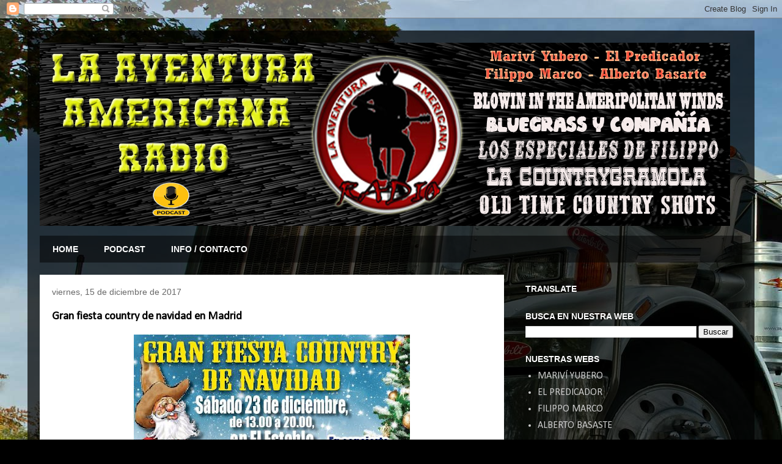

--- FILE ---
content_type: text/html; charset=UTF-8
request_url: http://www.aventuraradio.net/2017/12/gran-fiesta-country-de-navidad-en-madrid.html
body_size: 11509
content:
<!DOCTYPE html>
<html class='v2' dir='ltr' xmlns='http://www.w3.org/1999/xhtml' xmlns:b='http://www.google.com/2005/gml/b' xmlns:data='http://www.google.com/2005/gml/data' xmlns:expr='http://www.google.com/2005/gml/expr'>
<head>
<link href='https://www.blogger.com/static/v1/widgets/335934321-css_bundle_v2.css' rel='stylesheet' type='text/css'/>
<meta content='width=1100' name='viewport'/>
<meta content='text/html; charset=UTF-8' http-equiv='Content-Type'/>
<meta content='blogger' name='generator'/>
<link href='http://www.aventuraradio.net/favicon.ico' rel='icon' type='image/x-icon'/>
<link href='http://www.aventuraradio.net/2017/12/gran-fiesta-country-de-navidad-en-madrid.html' rel='canonical'/>
<link rel="alternate" type="application/atom+xml" title="LA AVENTURA AMERICANA RADIO - Atom" href="http://www.aventuraradio.net/feeds/posts/default" />
<link rel="alternate" type="application/rss+xml" title="LA AVENTURA AMERICANA RADIO - RSS" href="http://www.aventuraradio.net/feeds/posts/default?alt=rss" />
<link rel="service.post" type="application/atom+xml" title="LA AVENTURA AMERICANA RADIO - Atom" href="https://www.blogger.com/feeds/6693734256820223012/posts/default" />

<link rel="alternate" type="application/atom+xml" title="LA AVENTURA AMERICANA RADIO - Atom" href="http://www.aventuraradio.net/feeds/6368881361561106993/comments/default" />
<!--Can't find substitution for tag [blog.ieCssRetrofitLinks]-->
<link href='https://blogger.googleusercontent.com/img/b/R29vZ2xl/AVvXsEjsi-tgAvYx6Vg03NRtkkF7SQw8321RjzltWtpC78w5MY7oxjPAw776A_DYgPuRKLtaS0mM3PM3_xNXFSdypCJEpvCI_qMCpq1l42-7z1eVa8mwZP06OMEMi63nBkuXypxGuN-RHgOWQ_RB/s640/25152330_388851328207744_2722255285802109635_n.jpg' rel='image_src'/>
<meta content='http://www.aventuraradio.net/2017/12/gran-fiesta-country-de-navidad-en-madrid.html' property='og:url'/>
<meta content='Gran fiesta country de navidad en Madrid' property='og:title'/>
<meta content='Tu emisora de radio on line de real country, bluegrass y rockabilly - 24 horas al día de programación sin descanso y con una programación propia.' property='og:description'/>
<meta content='https://blogger.googleusercontent.com/img/b/R29vZ2xl/AVvXsEjsi-tgAvYx6Vg03NRtkkF7SQw8321RjzltWtpC78w5MY7oxjPAw776A_DYgPuRKLtaS0mM3PM3_xNXFSdypCJEpvCI_qMCpq1l42-7z1eVa8mwZP06OMEMi63nBkuXypxGuN-RHgOWQ_RB/w1200-h630-p-k-no-nu/25152330_388851328207744_2722255285802109635_n.jpg' property='og:image'/>
<title>LA AVENTURA AMERICANA RADIO: Gran fiesta country de navidad en Madrid</title>
<style type='text/css'>@font-face{font-family:'Calibri';font-style:normal;font-weight:400;font-display:swap;src:url(//fonts.gstatic.com/l/font?kit=J7afnpV-BGlaFfdAhLEY67FIEjg&skey=a1029226f80653a8&v=v15)format('woff2');unicode-range:U+0000-00FF,U+0131,U+0152-0153,U+02BB-02BC,U+02C6,U+02DA,U+02DC,U+0304,U+0308,U+0329,U+2000-206F,U+20AC,U+2122,U+2191,U+2193,U+2212,U+2215,U+FEFF,U+FFFD;}</style>
<style id='page-skin-1' type='text/css'><!--
/*
-----------------------------------------------
Blogger Template Style
Name:     Travel
Designer: Sookhee Lee
URL:      www.plyfly.net
----------------------------------------------- */
/* Content
----------------------------------------------- */
body {
font: normal normal 16px Calibri;
color: #000000;
background: #000000 url(http://3.bp.blogspot.com/-vCe4uMTDf9w/Vi-wBrfbMMI/AAAAAAAACII/XdgXgFKWiQg/s0-r/peterbilt_truck.jpg) no-repeat fixed top left;
}
html body .region-inner {
min-width: 0;
max-width: 100%;
width: auto;
}
a:link {
text-decoration:none;
color: #ff5d02;
}
a:visited {
text-decoration:none;
color: #bc4909;
}
a:hover {
text-decoration:underline;
color: #ff5d02;
}
.content-outer .content-cap-top {
height: 0;
background: transparent none repeat-x scroll top center;
}
.content-outer {
margin: 0 auto;
padding-top: 20px;
}
.content-inner {
background: transparent url(//www.blogblog.com/1kt/travel/bg_black_70.png) repeat scroll top left;
background-position: left -0;
background-color: transparent;
padding: 20px;
}
.main-inner .date-outer {
margin-bottom: 2em;
}
/* Header
----------------------------------------------- */
.header-inner .Header .titlewrapper,
.header-inner .Header .descriptionwrapper {
padding-left: 10px;
padding-right: 10px;
}
.Header h1 {
font: normal normal 60px 'Trebuchet MS',Trebuchet,sans-serif;
color: #ffffff;
}
.Header h1 a {
color: #ffffff;
}
.Header .description {
color: #686868;
font-size: 130%;
}
/* Tabs
----------------------------------------------- */
.tabs-inner {
margin: 1em 0 0;
padding: 0;
}
.tabs-inner .section {
margin: 0;
}
.tabs-inner .widget ul {
padding: 0;
background: transparent url(//www.blogblog.com/1kt/travel/bg_black_50.png) repeat scroll top center;
}
.tabs-inner .widget li {
border: none;
}
.tabs-inner .widget li a {
display: inline-block;
padding: 1em 1.5em;
color: #ffffff;
font: normal bold 14px 'Trebuchet MS',Trebuchet,sans-serif;
}
.tabs-inner .widget li.selected a,
.tabs-inner .widget li a:hover {
position: relative;
z-index: 1;
background: transparent url(//www.blogblog.com/1kt/travel/bg_black_50.png) repeat scroll top center;
color: #ffffff;
}
/* Headings
----------------------------------------------- */
h2 {
font: normal bold 14px 'Trebuchet MS',Trebuchet,sans-serif;
color: #ffffff;
}
.main-inner h2.date-header {
font: normal normal 14px 'Trebuchet MS',Trebuchet,sans-serif;
color: #686868;
}
.footer-inner .widget h2,
.sidebar .widget h2 {
padding-bottom: .5em;
}
/* Main
----------------------------------------------- */
.main-inner {
padding: 20px 0;
}
.main-inner .column-center-inner {
padding: 20px 0;
}
.main-inner .column-center-inner .section {
margin: 0 20px;
}
.main-inner .column-right-inner {
margin-left: 20px;
}
.main-inner .fauxcolumn-right-outer .fauxcolumn-inner {
margin-left: 20px;
background: transparent none repeat scroll top left;
}
.main-inner .column-left-inner {
margin-right: 20px;
}
.main-inner .fauxcolumn-left-outer .fauxcolumn-inner {
margin-right: 20px;
background: transparent none repeat scroll top left;
}
.main-inner .column-left-inner,
.main-inner .column-right-inner {
padding: 15px 0;
}
/* Posts
----------------------------------------------- */
h3.post-title {
margin-top: 20px;
}
h3.post-title a {
font: normal bold 20px 'Trebuchet MS',Trebuchet,sans-serif;
color: #000000;
}
h3.post-title a:hover {
text-decoration: underline;
}
.main-inner .column-center-outer {
background: #ffffff none repeat scroll top left;
_background-image: none;
}
.post-body {
line-height: 1.4;
position: relative;
}
.post-header {
margin: 0 0 1em;
line-height: 1.6;
}
.post-footer {
margin: .5em 0;
line-height: 1.6;
}
#blog-pager {
font-size: 140%;
}
#comments {
background: #cccccc none repeat scroll top center;
padding: 15px;
}
#comments .comment-author {
padding-top: 1.5em;
}
#comments h4,
#comments .comment-author a,
#comments .comment-timestamp a {
color: #000000;
}
#comments .comment-author:first-child {
padding-top: 0;
border-top: none;
}
.avatar-image-container {
margin: .2em 0 0;
}
/* Comments
----------------------------------------------- */
#comments a {
color: #000000;
}
.comments .comments-content .icon.blog-author {
background-repeat: no-repeat;
background-image: url([data-uri]);
}
.comments .comments-content .loadmore a {
border-top: 1px solid #000000;
border-bottom: 1px solid #000000;
}
.comments .comment-thread.inline-thread {
background: #ffffff;
}
.comments .continue {
border-top: 2px solid #000000;
}
/* Widgets
----------------------------------------------- */
.sidebar .widget {
border-bottom: 2px solid transparent;
padding-bottom: 10px;
margin: 10px 0;
}
.sidebar .widget:first-child {
margin-top: 0;
}
.sidebar .widget:last-child {
border-bottom: none;
margin-bottom: 0;
padding-bottom: 0;
}
.footer-inner .widget,
.sidebar .widget {
font: normal normal 16px Calibri;
color: #cccccc;
}
.sidebar .widget a:link {
color: #cccccc;
text-decoration: none;
}
.sidebar .widget a:visited {
color: #bc4909;
}
.sidebar .widget a:hover {
color: #cccccc;
text-decoration: underline;
}
.footer-inner .widget a:link {
color: #ff5d02;
text-decoration: none;
}
.footer-inner .widget a:visited {
color: #bc4909;
}
.footer-inner .widget a:hover {
color: #ff5d02;
text-decoration: underline;
}
.widget .zippy {
color: #ffffff;
}
.footer-inner {
background: transparent none repeat scroll top center;
}
/* Mobile
----------------------------------------------- */
body.mobile  {
background-size: 100% auto;
}
body.mobile .AdSense {
margin: 0 -10px;
}
.mobile .body-fauxcolumn-outer {
background: transparent none repeat scroll top left;
}
.mobile .footer-inner .widget a:link {
color: #cccccc;
text-decoration: none;
}
.mobile .footer-inner .widget a:visited {
color: #bc4909;
}
.mobile-post-outer a {
color: #000000;
}
.mobile-link-button {
background-color: #ff5d02;
}
.mobile-link-button a:link, .mobile-link-button a:visited {
color: #ffffff;
}
.mobile-index-contents {
color: #000000;
}
.mobile .tabs-inner .PageList .widget-content {
background: transparent url(//www.blogblog.com/1kt/travel/bg_black_50.png) repeat scroll top center;
color: #ffffff;
}
.mobile .tabs-inner .PageList .widget-content .pagelist-arrow {
border-left: 1px solid #ffffff;
}

--></style>
<style id='template-skin-1' type='text/css'><!--
body {
min-width: 1190px;
}
.content-outer, .content-fauxcolumn-outer, .region-inner {
min-width: 1190px;
max-width: 1190px;
_width: 1190px;
}
.main-inner .columns {
padding-left: 0px;
padding-right: 390px;
}
.main-inner .fauxcolumn-center-outer {
left: 0px;
right: 390px;
/* IE6 does not respect left and right together */
_width: expression(this.parentNode.offsetWidth -
parseInt("0px") -
parseInt("390px") + 'px');
}
.main-inner .fauxcolumn-left-outer {
width: 0px;
}
.main-inner .fauxcolumn-right-outer {
width: 390px;
}
.main-inner .column-left-outer {
width: 0px;
right: 100%;
margin-left: -0px;
}
.main-inner .column-right-outer {
width: 390px;
margin-right: -390px;
}
#layout {
min-width: 0;
}
#layout .content-outer {
min-width: 0;
width: 800px;
}
#layout .region-inner {
min-width: 0;
width: auto;
}
--></style>
<script type='text/javascript'>
        (function(i,s,o,g,r,a,m){i['GoogleAnalyticsObject']=r;i[r]=i[r]||function(){
        (i[r].q=i[r].q||[]).push(arguments)},i[r].l=1*new Date();a=s.createElement(o),
        m=s.getElementsByTagName(o)[0];a.async=1;a.src=g;m.parentNode.insertBefore(a,m)
        })(window,document,'script','https://www.google-analytics.com/analytics.js','ga');
        ga('create', 'UA-68441847-1', 'auto', 'blogger');
        ga('blogger.send', 'pageview');
      </script>
<link href='https://www.blogger.com/dyn-css/authorization.css?targetBlogID=6693734256820223012&amp;zx=be9eb527-ea5c-471a-9f38-d01e00a2d7d1' media='none' onload='if(media!=&#39;all&#39;)media=&#39;all&#39;' rel='stylesheet'/><noscript><link href='https://www.blogger.com/dyn-css/authorization.css?targetBlogID=6693734256820223012&amp;zx=be9eb527-ea5c-471a-9f38-d01e00a2d7d1' rel='stylesheet'/></noscript>
<meta name='google-adsense-platform-account' content='ca-host-pub-1556223355139109'/>
<meta name='google-adsense-platform-domain' content='blogspot.com'/>

</head>
<body class='loading variant-road'>
<div id='fb-root'></div>
<script>(function(d, s, id) {
  var js, fjs = d.getElementsByTagName(s)[0];
  if (d.getElementById(id)) return;
  js = d.createElement(s); js.id = id;
  js.src = "//connect.facebook.net/es_LA/all.js#xfbml=1";
  fjs.parentNode.insertBefore(js, fjs);
}(document, 'script', 'facebook-jssdk'));</script>
<div class='navbar section' id='navbar'><div class='widget Navbar' data-version='1' id='Navbar1'><script type="text/javascript">
    function setAttributeOnload(object, attribute, val) {
      if(window.addEventListener) {
        window.addEventListener('load',
          function(){ object[attribute] = val; }, false);
      } else {
        window.attachEvent('onload', function(){ object[attribute] = val; });
      }
    }
  </script>
<div id="navbar-iframe-container"></div>
<script type="text/javascript" src="https://apis.google.com/js/platform.js"></script>
<script type="text/javascript">
      gapi.load("gapi.iframes:gapi.iframes.style.bubble", function() {
        if (gapi.iframes && gapi.iframes.getContext) {
          gapi.iframes.getContext().openChild({
              url: 'https://www.blogger.com/navbar/6693734256820223012?po\x3d6368881361561106993\x26origin\x3dhttp://www.aventuraradio.net',
              where: document.getElementById("navbar-iframe-container"),
              id: "navbar-iframe"
          });
        }
      });
    </script><script type="text/javascript">
(function() {
var script = document.createElement('script');
script.type = 'text/javascript';
script.src = '//pagead2.googlesyndication.com/pagead/js/google_top_exp.js';
var head = document.getElementsByTagName('head')[0];
if (head) {
head.appendChild(script);
}})();
</script>
</div></div>
<div class='body-fauxcolumns'>
<div class='fauxcolumn-outer body-fauxcolumn-outer'>
<div class='cap-top'>
<div class='cap-left'></div>
<div class='cap-right'></div>
</div>
<div class='fauxborder-left'>
<div class='fauxborder-right'></div>
<div class='fauxcolumn-inner'>
</div>
</div>
<div class='cap-bottom'>
<div class='cap-left'></div>
<div class='cap-right'></div>
</div>
</div>
</div>
<div class='content'>
<div class='content-fauxcolumns'>
<div class='fauxcolumn-outer content-fauxcolumn-outer'>
<div class='cap-top'>
<div class='cap-left'></div>
<div class='cap-right'></div>
</div>
<div class='fauxborder-left'>
<div class='fauxborder-right'></div>
<div class='fauxcolumn-inner'>
</div>
</div>
<div class='cap-bottom'>
<div class='cap-left'></div>
<div class='cap-right'></div>
</div>
</div>
</div>
<div class='content-outer'>
<div class='content-cap-top cap-top'>
<div class='cap-left'></div>
<div class='cap-right'></div>
</div>
<div class='fauxborder-left content-fauxborder-left'>
<div class='fauxborder-right content-fauxborder-right'></div>
<div class='content-inner'>
<header>
<div class='header-outer'>
<div class='header-cap-top cap-top'>
<div class='cap-left'></div>
<div class='cap-right'></div>
</div>
<div class='fauxborder-left header-fauxborder-left'>
<div class='fauxborder-right header-fauxborder-right'></div>
<div class='region-inner header-inner'>
<div class='header section' id='header'><div class='widget Header' data-version='1' id='Header1'>
<div id='header-inner'>
<a href='http://www.aventuraradio.net/' style='display: block'>
<img alt='LA AVENTURA AMERICANA RADIO' height='300px; ' id='Header1_headerimg' src='https://blogger.googleusercontent.com/img/a/AVvXsEj3xp7Wj9cX56qXoOPhS7skL9LvJNMjrW_TnPpI8lkeqa8rOcUGclrQmenAapi7l1iZd7YIfl4_plab5iRcZw8RYoxw0o-R-7XyaeApmSPOSFGduIwZCJqHTsSlZbVelYqE5bFF4Tz1gyCBiZDbu18uS6-I3-fBzXkvhZCSUUS4umVuj_M-SctXwAqVWLN5=s1130' style='display: block' width='1130px; '/>
</a>
</div>
</div></div>
</div>
</div>
<div class='header-cap-bottom cap-bottom'>
<div class='cap-left'></div>
<div class='cap-right'></div>
</div>
</div>
</header>
<div class='tabs-outer'>
<div class='tabs-cap-top cap-top'>
<div class='cap-left'></div>
<div class='cap-right'></div>
</div>
<div class='fauxborder-left tabs-fauxborder-left'>
<div class='fauxborder-right tabs-fauxborder-right'></div>
<div class='region-inner tabs-inner'>
<div class='tabs section' id='crosscol'><div class='widget PageList' data-version='1' id='PageList1'>
<h2>Páginas</h2>
<div class='widget-content'>
<ul>
<li>
<a href='http://www.aventuraradio.net/'>HOME</a>
</li>
<li>
<a href='http://www.aventuraradio.net/p/podcast.html'>PODCAST</a>
</li>
<li>
<a href='http://www.aventuraradio.net/p/contacto.html'>INFO / CONTACTO</a>
</li>
</ul>
<div class='clear'></div>
</div>
</div></div>
<div class='tabs no-items section' id='crosscol-overflow'></div>
</div>
</div>
<div class='tabs-cap-bottom cap-bottom'>
<div class='cap-left'></div>
<div class='cap-right'></div>
</div>
</div>
<div class='main-outer'>
<div class='main-cap-top cap-top'>
<div class='cap-left'></div>
<div class='cap-right'></div>
</div>
<div class='fauxborder-left main-fauxborder-left'>
<div class='fauxborder-right main-fauxborder-right'></div>
<div class='region-inner main-inner'>
<div class='columns fauxcolumns'>
<div class='fauxcolumn-outer fauxcolumn-center-outer'>
<div class='cap-top'>
<div class='cap-left'></div>
<div class='cap-right'></div>
</div>
<div class='fauxborder-left'>
<div class='fauxborder-right'></div>
<div class='fauxcolumn-inner'>
</div>
</div>
<div class='cap-bottom'>
<div class='cap-left'></div>
<div class='cap-right'></div>
</div>
</div>
<div class='fauxcolumn-outer fauxcolumn-left-outer'>
<div class='cap-top'>
<div class='cap-left'></div>
<div class='cap-right'></div>
</div>
<div class='fauxborder-left'>
<div class='fauxborder-right'></div>
<div class='fauxcolumn-inner'>
</div>
</div>
<div class='cap-bottom'>
<div class='cap-left'></div>
<div class='cap-right'></div>
</div>
</div>
<div class='fauxcolumn-outer fauxcolumn-right-outer'>
<div class='cap-top'>
<div class='cap-left'></div>
<div class='cap-right'></div>
</div>
<div class='fauxborder-left'>
<div class='fauxborder-right'></div>
<div class='fauxcolumn-inner'>
</div>
</div>
<div class='cap-bottom'>
<div class='cap-left'></div>
<div class='cap-right'></div>
</div>
</div>
<!-- corrects IE6 width calculation -->
<div class='columns-inner'>
<div class='column-center-outer'>
<div class='column-center-inner'>
<div class='main section' id='main'><div class='widget Blog' data-version='1' id='Blog1'>
<div class='blog-posts hfeed'>

          <div class="date-outer">
        
<h2 class='date-header'><span>viernes, 15 de diciembre de 2017</span></h2>

          <div class="date-posts">
        
<div class='post-outer'>
<div class='post hentry' itemprop='blogPost' itemscope='itemscope' itemtype='http://schema.org/BlogPosting'>
<meta content='https://blogger.googleusercontent.com/img/b/R29vZ2xl/AVvXsEjsi-tgAvYx6Vg03NRtkkF7SQw8321RjzltWtpC78w5MY7oxjPAw776A_DYgPuRKLtaS0mM3PM3_xNXFSdypCJEpvCI_qMCpq1l42-7z1eVa8mwZP06OMEMi63nBkuXypxGuN-RHgOWQ_RB/s640/25152330_388851328207744_2722255285802109635_n.jpg' itemprop='image_url'/>
<meta content='6693734256820223012' itemprop='blogId'/>
<meta content='6368881361561106993' itemprop='postId'/>
<a name='6368881361561106993'></a>
<h3 class='post-title entry-title' itemprop='name'>
Gran fiesta country de navidad en Madrid
</h3>
<div class='post-header'>
<div class='post-header-line-1'></div>
</div>
<div class='post-body entry-content' id='post-body-6368881361561106993' itemprop='description articleBody'>
<div class="separator" style="clear: both; text-align: center;">
<a href="https://blogger.googleusercontent.com/img/b/R29vZ2xl/AVvXsEjsi-tgAvYx6Vg03NRtkkF7SQw8321RjzltWtpC78w5MY7oxjPAw776A_DYgPuRKLtaS0mM3PM3_xNXFSdypCJEpvCI_qMCpq1l42-7z1eVa8mwZP06OMEMi63nBkuXypxGuN-RHgOWQ_RB/s1600/25152330_388851328207744_2722255285802109635_n.jpg" imageanchor="1" style="margin-left: 1em; margin-right: 1em;"><img border="0" data-original-height="842" data-original-width="595" height="640" src="https://blogger.googleusercontent.com/img/b/R29vZ2xl/AVvXsEjsi-tgAvYx6Vg03NRtkkF7SQw8321RjzltWtpC78w5MY7oxjPAw776A_DYgPuRKLtaS0mM3PM3_xNXFSdypCJEpvCI_qMCpq1l42-7z1eVa8mwZP06OMEMi63nBkuXypxGuN-RHgOWQ_RB/s640/25152330_388851328207744_2722255285802109635_n.jpg" width="452" /></a></div>
<br />
<div style="text-align: justify;">
Una manera fenomenal de pasar un día navideño en buena compañía con música country con <b><span style="color: blue;">Folsom Prison Band</span></b> y un poco de line dance con <b><span style="color: blue;">Carolyn Corbet</span></b>.</div>
<div style="text-align: justify;">
<br /></div>
<div style="text-align: justify;">
Será este próximo sábado día 23 de diciembre en El Establo, desde las 13:00 hasta las 20:00 horas.</div>
<div style="text-align: justify;">
<br /></div>
<div class="separator" style="background-color: white; clear: both; font-family: Calibri; font-size: 16px; text-align: center;">
<img border="0" data-original-height="150" data-original-width="800" height="60" src="https://blogger.googleusercontent.com/img/b/R29vZ2xl/AVvXsEgPFrIpcyuB8ebsZbhUcceH2oBNdx7eIMMGxh_s-Ib_xyO1G0NVe0xQSpb9NLHDT_2gELZ4ZGmgJS3MIsjUhJcghzKXli5w1FMxXddYL9Ry8XH5ajDepvB9GVpSsvT_ltzmoCHbqHoQSWJ2/s320/jQiy8Qx.png" style="border: none; position: relative;" width="320" /></div>
<br style="background-color: white; font-family: Calibri; font-size: 16px;" /><span style="background-color: white; font-family: calibri; font-size: 16px; text-align: justify;">Más información en este&nbsp;</span><b style="background-color: white; color: #bc4909; font-family: Calibri; font-size: 16px; text-align: justify;"><a href="https://www.facebook.com/events/649743178559399/" style="color: #bc4909; text-decoration-line: none;" target="_blank">enlace</a></b><br style="background-color: white; font-family: Calibri; font-size: 16px;" /><br style="background-color: white; font-family: Calibri; font-size: 16px;" /><div style="background-color: white; font-family: Calibri; font-size: 16px; text-align: center;">
<span style="font-family: verdana, sans-serif;"><span style="color: blue;"><b><br /></b></span></span></div>
<div style="background-color: white; font-family: Calibri; font-size: 16px; text-align: center;">
<span style="font-family: verdana, sans-serif;"><span style="color: blue;"><b>EL ESTABLO</b></span><br /><b>C/ Almendro nº 12 - El Baloon</b></span></div>
<div style="background-color: white; font-family: Calibri; font-size: 16px; text-align: center;">
<span style="font-family: verdana, sans-serif;"><b>Mejorada del Campo - Madrid</b></span></div>
<div style="background-color: white; font-family: Calibri; font-size: 16px; text-align: center;">
<span style="font-family: verdana, sans-serif;"><b>Tfno: 627 40 78 12</b></span></div>
<div style="background-color: white; font-family: Calibri; font-size: 16px; text-align: center;">
<span style="font-family: verdana, sans-serif;"><b>Sábado 23 de Diciembre de 2017</b></span></div>
<div style="background-color: white; font-family: Calibri; font-size: 16px; text-align: center;">
<span style="font-family: verdana, sans-serif;"><b>13:00 a 20:00 horas</b></span></div>
<div style="background-color: white; font-family: Calibri; font-size: 16px; text-align: center;">
<span style="font-family: verdana, sans-serif;"><b><br /></b></span></div>
<div style="background-color: white; font-family: Calibri; font-size: 16px; text-align: center;">
<span style="font-family: verdana, sans-serif;"><b><br /></b></span></div>
<div class="separator" style="clear: both; text-align: center;">
<a href="https://blogger.googleusercontent.com/img/b/R29vZ2xl/AVvXsEgamUhpyOVCxkIdGwXpdSjvYdnlj28EoMr6WmMQuz90Ds3QdYpaI149Ol5YO5iW5YJ4pHZhtP4YVdgW-2O6Fzn2bLODmis97h6HVel5fjDJ3lUnu1kudPs_6y4sIeRccUAi7D2A7yIUL5c3/s1600/24131027_1540224986060571_6080575165262586845_n.jpg" imageanchor="1" style="margin-left: 1em; margin-right: 1em;"><img border="0" data-original-height="888" data-original-width="726" height="640" src="https://blogger.googleusercontent.com/img/b/R29vZ2xl/AVvXsEgamUhpyOVCxkIdGwXpdSjvYdnlj28EoMr6WmMQuz90Ds3QdYpaI149Ol5YO5iW5YJ4pHZhtP4YVdgW-2O6Fzn2bLODmis97h6HVel5fjDJ3lUnu1kudPs_6y4sIeRccUAi7D2A7yIUL5c3/s640/24131027_1540224986060571_6080575165262586845_n.jpg" width="522" /></a></div>
<div style="background-color: white; font-family: Calibri; font-size: 16px; text-align: center;">
<br /></div>
<div style="background-color: white; font-family: Calibri; font-size: 16px; text-align: center;">
<br /></div>
<div style="background-color: white; font-family: Calibri; font-size: 16px; text-align: center;">
<br /></div>
<div style="background-color: white; font-family: Calibri; font-size: 16px; text-align: center;">
<br /></div>
<div style='clear: both;'></div>
</div>
<div class='post-footer'>
<div class='post-footer-line post-footer-line-1'><span class='post-author vcard'>
Publicado por
<span class='fn' itemprop='author' itemscope='itemscope' itemtype='http://schema.org/Person'>
<meta content='https://www.blogger.com/profile/08393453618155910441' itemprop='url'/>
<a class='g-profile' href='https://www.blogger.com/profile/08393453618155910441' rel='author' title='author profile'>
<span itemprop='name'>Alberto Basarte</span>
</a>
</span>
</span>
<span class='post-timestamp'>
en
<meta content='http://www.aventuraradio.net/2017/12/gran-fiesta-country-de-navidad-en-madrid.html' itemprop='url'/>
<a class='timestamp-link' href='http://www.aventuraradio.net/2017/12/gran-fiesta-country-de-navidad-en-madrid.html' rel='bookmark' title='permanent link'><abbr class='published' itemprop='datePublished' title='2017-12-15T13:31:00+01:00'>13:31</abbr></a>
</span>
<span class='post-comment-link'>
</span>
<span class='post-icons'>
<span class='item-action'>
<a href='https://www.blogger.com/email-post/6693734256820223012/6368881361561106993' title='Enviar entrada por correo electrónico'>
<img alt='' class='icon-action' height='13' src='http://img1.blogblog.com/img/icon18_email.gif' width='18'/>
</a>
</span>
<span class='item-control blog-admin pid-1137594164'>
<a href='https://www.blogger.com/post-edit.g?blogID=6693734256820223012&postID=6368881361561106993&from=pencil' title='Editar entrada'>
<img alt='' class='icon-action' height='18' src='https://resources.blogblog.com/img/icon18_edit_allbkg.gif' width='18'/>
</a>
</span>
</span>
<div class='post-share-buttons goog-inline-block'>
<a class='goog-inline-block share-button sb-email' href='https://www.blogger.com/share-post.g?blogID=6693734256820223012&postID=6368881361561106993&target=email' target='_blank' title='Enviar por correo electrónico'><span class='share-button-link-text'>Enviar por correo electrónico</span></a><a class='goog-inline-block share-button sb-blog' href='https://www.blogger.com/share-post.g?blogID=6693734256820223012&postID=6368881361561106993&target=blog' onclick='window.open(this.href, "_blank", "height=270,width=475"); return false;' target='_blank' title='Escribe un blog'><span class='share-button-link-text'>Escribe un blog</span></a><a class='goog-inline-block share-button sb-twitter' href='https://www.blogger.com/share-post.g?blogID=6693734256820223012&postID=6368881361561106993&target=twitter' target='_blank' title='Compartir en X'><span class='share-button-link-text'>Compartir en X</span></a><a class='goog-inline-block share-button sb-facebook' href='https://www.blogger.com/share-post.g?blogID=6693734256820223012&postID=6368881361561106993&target=facebook' onclick='window.open(this.href, "_blank", "height=430,width=640"); return false;' target='_blank' title='Compartir con Facebook'><span class='share-button-link-text'>Compartir con Facebook</span></a><a class='goog-inline-block share-button sb-pinterest' href='https://www.blogger.com/share-post.g?blogID=6693734256820223012&postID=6368881361561106993&target=pinterest' target='_blank' title='Compartir en Pinterest'><span class='share-button-link-text'>Compartir en Pinterest</span></a>
</div>
</div>
<div class='post-footer-line post-footer-line-2'><span class='post-labels'>
Etiquetas:
<a href='http://www.aventuraradio.net/search/label/El%20Establo' rel='tag'>El Establo</a>,
<a href='http://www.aventuraradio.net/search/label/eventos' rel='tag'>eventos</a>
</span>
</div>
<div class='post-footer-line post-footer-line-3'><span class='post-location'>
</span>
</div>
</div>
</div>
<div class='comments' id='comments'>
<a name='comments'></a>
<h4>No hay comentarios:</h4>
<div id='Blog1_comments-block-wrapper'>
<dl class='avatar-comment-indent' id='comments-block'>
</dl>
</div>
<p class='comment-footer'>
<div class='comment-form'>
<a name='comment-form'></a>
<h4 id='comment-post-message'>Publicar un comentario</h4>
<p>
</p>
<a href='https://www.blogger.com/comment/frame/6693734256820223012?po=6368881361561106993&hl=es&saa=85391&origin=http://www.aventuraradio.net' id='comment-editor-src'></a>
<iframe allowtransparency='true' class='blogger-iframe-colorize blogger-comment-from-post' frameborder='0' height='410px' id='comment-editor' name='comment-editor' src='' width='100%'></iframe>
<script src='https://www.blogger.com/static/v1/jsbin/2830521187-comment_from_post_iframe.js' type='text/javascript'></script>
<script type='text/javascript'>
      BLOG_CMT_createIframe('https://www.blogger.com/rpc_relay.html');
    </script>
</div>
</p>
</div>
</div>

        </div></div>
      
</div>
<div class='blog-pager' id='blog-pager'>
<span id='blog-pager-newer-link'>
<a class='blog-pager-newer-link' href='http://www.aventuraradio.net/2017/12/programacion-del-fin-de-semana-16-y-17.html' id='Blog1_blog-pager-newer-link' title='Entrada más reciente'>Entrada más reciente</a>
</span>
<span id='blog-pager-older-link'>
<a class='blog-pager-older-link' href='http://www.aventuraradio.net/2017/12/erica-sunshine-lee-italian-tour.html' id='Blog1_blog-pager-older-link' title='Entrada antigua'>Entrada antigua</a>
</span>
<a class='home-link' href='http://www.aventuraradio.net/'>Inicio</a>
</div>
<div class='clear'></div>
<div class='post-feeds'>
<div class='feed-links'>
Suscribirse a:
<a class='feed-link' href='http://www.aventuraradio.net/feeds/6368881361561106993/comments/default' target='_blank' type='application/atom+xml'>Enviar comentarios (Atom)</a>
</div>
</div>
</div></div>
</div>
</div>
<div class='column-left-outer'>
<div class='column-left-inner'>
<aside>
</aside>
</div>
</div>
<div class='column-right-outer'>
<div class='column-right-inner'>
<aside>
<div class='sidebar section' id='sidebar-right-1'><div class='widget Translate' data-version='1' id='Translate1'>
<h2 class='title'>TRANSLATE</h2>
<div id='google_translate_element'></div>
<script>
    function googleTranslateElementInit() {
      new google.translate.TranslateElement({
        pageLanguage: 'es',
        autoDisplay: 'true',
        layout: google.translate.TranslateElement.InlineLayout.SIMPLE
      }, 'google_translate_element');
    }
  </script>
<script src='//translate.google.com/translate_a/element.js?cb=googleTranslateElementInit'></script>
<div class='clear'></div>
</div><div class='widget BlogSearch' data-version='1' id='BlogSearch1'>
<h2 class='title'>BUSCA EN NUESTRA WEB</h2>
<div class='widget-content'>
<div id='BlogSearch1_form'>
<form action='http://www.aventuraradio.net/search' class='gsc-search-box' target='_top'>
<table cellpadding='0' cellspacing='0' class='gsc-search-box'>
<tbody>
<tr>
<td class='gsc-input'>
<input autocomplete='off' class='gsc-input' name='q' size='10' title='search' type='text' value=''/>
</td>
<td class='gsc-search-button'>
<input class='gsc-search-button' title='search' type='submit' value='Buscar'/>
</td>
</tr>
</tbody>
</table>
</form>
</div>
</div>
<div class='clear'></div>
</div><div class='widget LinkList' data-version='1' id='LinkList2'>
<h2>NUESTRAS WEBS</h2>
<div class='widget-content'>
<ul>
<li><a href='https://www.facebook.com/marivi.y.garcia'>MARIVÍ YUBERO</a></li>
<li><a href='https://go.ivoox.com/sq/1470762'>EL PREDICADOR</a></li>
<li><a href='https://www.facebook.com/filippo.marco.18'>FILIPPO MARCO</a></li>
<li><a href='https://www.albertobasarte.net'>ALBERTO BASASTE</a></li>
</ul>
<div class='clear'></div>
</div>
</div><div class='widget LinkList' data-version='1' id='LinkList1'>
<h2>NUESTROS PODCAST</h2>
<div class='widget-content'>
<ul>
<li><a href='https://go.ivoox.com/sq/367507'>BLOWIN' IN THE AMERIPOLITAN WINDS</a></li>
<li><a href='https://go.ivoox.com/sq/1470762'>BLUEGRASS Y COMPAÑÍA</a></li>
<li><a href='https://www.ivoox.com/escuchar-audios-filippo-marco_al_4279468_1.html?show=programs'>LOS ESPECIALES DE FILIPPO</a></li>
<li><a href='https://go.ivoox.com/sq/147343'>LA COUNTRYGRAMOLA</a></li>
<li><a href='https://go.ivoox.com/sq/151964'>OLD TIME COUNTRY SHOTS</a></li>
</ul>
<div class='clear'></div>
</div>
</div><div class='widget Label' data-version='1' id='Label1'>
<h2>ETIQUETAS</h2>
<div class='widget-content list-label-widget-content'>
<ul>
<li>
<a dir='ltr' href='http://www.aventuraradio.net/search/label/Alberto%20Basarte'>Alberto Basarte</a>
</li>
<li>
<a dir='ltr' href='http://www.aventuraradio.net/search/label/Blowin%27%20In%20The%20Ameripolitan%20Winds'>Blowin&#39; In The Ameripolitan Winds</a>
</li>
<li>
<a dir='ltr' href='http://www.aventuraradio.net/search/label/Bluegrass%20%26%20Compa%C3%B1%C3%ADa'>Bluegrass &amp; Compañía</a>
</li>
<li>
<a dir='ltr' href='http://www.aventuraradio.net/search/label/Filippo%20Marco'>Filippo Marco</a>
</li>
<li>
<a dir='ltr' href='http://www.aventuraradio.net/search/label/La%20Countrygramola'>La Countrygramola</a>
</li>
<li>
<a dir='ltr' href='http://www.aventuraradio.net/search/label/Marivi%20Yubero'>Marivi Yubero</a>
</li>
<li>
<a dir='ltr' href='http://www.aventuraradio.net/search/label/Old%20Time%20Country%20Shots'>Old Time Country Shots</a>
</li>
</ul>
<div class='clear'></div>
</div>
</div><div class='widget HTML' data-version='1' id='HTML6'>
<h2 class='title'>PAGINA DE LA EMISORA EN FACEBOOK</h2>
<div class='widget-content'>
<center>
<p style="text-align: center;"><a href="https://www.facebook.com/aventuraradio/" target="_blank"><img alt="" src="https://blogger.googleusercontent.com/img/b/R29vZ2xl/AVvXsEi4KWzvAE2DJqYRzq55jBi0zq9G7G5wK6_HlnDwaPusVuLdptwU5uX9Akwiuvx0oAAX0wTiSRXNUmmYZEG3R1X2U_Y7E2_8spat1xcGXZZf_MCEUpM41NXrBbwifVG4EVrpe1r9JlU1SIhk/s1600/facebook.jpg" style="width: 300px; height: 600px;" /></a></p>
</center>
</div>
<div class='clear'></div>
</div><div class='widget Image' data-version='1' id='Image2'>
<h2>.</h2>
<div class='widget-content'>
<img alt='.' height='340' id='Image2_img' src='https://blogger.googleusercontent.com/img/b/R29vZ2xl/AVvXsEgmsZZRfp6fVd6n_HZznljK5N9A3Hmrg3wqnCIIwDs5QZhAt69GSSWZYDvkWWYvPM3aVDsU6iWZKLLpc7y7J4QfwftRZHhzDhJTHMo3fAfbCaLCsaZMihd9ewsAS7v7zZxPo_kFoS0w5Qyr/s1600-r/logo-png.png' width='340'/>
<br/>
</div>
<div class='clear'></div>
</div></div>
</aside>
</div>
</div>
</div>
<div style='clear: both'></div>
<!-- columns -->
</div>
<!-- main -->
</div>
</div>
<div class='main-cap-bottom cap-bottom'>
<div class='cap-left'></div>
<div class='cap-right'></div>
</div>
</div>
<footer>
<div class='footer-outer'>
<div class='footer-cap-top cap-top'>
<div class='cap-left'></div>
<div class='cap-right'></div>
</div>
<div class='fauxborder-left footer-fauxborder-left'>
<div class='fauxborder-right footer-fauxborder-right'></div>
<div class='region-inner footer-inner'>
<div class='foot no-items section' id='footer-1'></div>
<table border='0' cellpadding='0' cellspacing='0' class='section-columns columns-2'>
<tbody>
<tr>
<td class='first columns-cell'>
<div class='foot no-items section' id='footer-2-1'></div>
</td>
<td class='columns-cell'>
<div class='foot no-items section' id='footer-2-2'></div>
</td>
</tr>
</tbody>
</table>
<!-- outside of the include in order to lock Attribution widget -->
<div class='foot section' id='footer-3'><div class='widget Attribution' data-version='1' id='Attribution1'>
<div class='widget-content' style='text-align: center;'>
&#169; La Aventura Americana Radio Team (2024. Tema Viajes. Con la tecnología de <a href='https://www.blogger.com' target='_blank'>Blogger</a>.
</div>
<div class='clear'></div>
</div></div>
</div>
</div>
<div class='footer-cap-bottom cap-bottom'>
<div class='cap-left'></div>
<div class='cap-right'></div>
</div>
</div>
</footer>
<!-- content -->
</div>
</div>
<div class='content-cap-bottom cap-bottom'>
<div class='cap-left'></div>
<div class='cap-right'></div>
</div>
</div>
</div>
<script type='text/javascript'>
    window.setTimeout(function() {
        document.body.className = document.body.className.replace('loading', '');
      }, 10);
  </script>

<script type="text/javascript" src="https://www.blogger.com/static/v1/widgets/719476776-widgets.js"></script>
<script type='text/javascript'>
window['__wavt'] = 'AOuZoY7f7Ve0QFvdD1Bg0WXHuZSDd_yT4g:1769138804947';_WidgetManager._Init('//www.blogger.com/rearrange?blogID\x3d6693734256820223012','//www.aventuraradio.net/2017/12/gran-fiesta-country-de-navidad-en-madrid.html','6693734256820223012');
_WidgetManager._SetDataContext([{'name': 'blog', 'data': {'blogId': '6693734256820223012', 'title': 'LA AVENTURA AMERICANA RADIO', 'url': 'http://www.aventuraradio.net/2017/12/gran-fiesta-country-de-navidad-en-madrid.html', 'canonicalUrl': 'http://www.aventuraradio.net/2017/12/gran-fiesta-country-de-navidad-en-madrid.html', 'homepageUrl': 'http://www.aventuraradio.net/', 'searchUrl': 'http://www.aventuraradio.net/search', 'canonicalHomepageUrl': 'http://www.aventuraradio.net/', 'blogspotFaviconUrl': 'http://www.aventuraradio.net/favicon.ico', 'bloggerUrl': 'https://www.blogger.com', 'hasCustomDomain': true, 'httpsEnabled': false, 'enabledCommentProfileImages': true, 'gPlusViewType': 'FILTERED_POSTMOD', 'adultContent': false, 'analyticsAccountNumber': 'UA-68441847-1', 'encoding': 'UTF-8', 'locale': 'es', 'localeUnderscoreDelimited': 'es', 'languageDirection': 'ltr', 'isPrivate': false, 'isMobile': false, 'isMobileRequest': false, 'mobileClass': '', 'isPrivateBlog': false, 'isDynamicViewsAvailable': true, 'feedLinks': '\x3clink rel\x3d\x22alternate\x22 type\x3d\x22application/atom+xml\x22 title\x3d\x22LA AVENTURA AMERICANA RADIO - Atom\x22 href\x3d\x22http://www.aventuraradio.net/feeds/posts/default\x22 /\x3e\n\x3clink rel\x3d\x22alternate\x22 type\x3d\x22application/rss+xml\x22 title\x3d\x22LA AVENTURA AMERICANA RADIO - RSS\x22 href\x3d\x22http://www.aventuraradio.net/feeds/posts/default?alt\x3drss\x22 /\x3e\n\x3clink rel\x3d\x22service.post\x22 type\x3d\x22application/atom+xml\x22 title\x3d\x22LA AVENTURA AMERICANA RADIO - Atom\x22 href\x3d\x22https://www.blogger.com/feeds/6693734256820223012/posts/default\x22 /\x3e\n\n\x3clink rel\x3d\x22alternate\x22 type\x3d\x22application/atom+xml\x22 title\x3d\x22LA AVENTURA AMERICANA RADIO - Atom\x22 href\x3d\x22http://www.aventuraradio.net/feeds/6368881361561106993/comments/default\x22 /\x3e\n', 'meTag': '', 'adsenseHostId': 'ca-host-pub-1556223355139109', 'adsenseHasAds': false, 'adsenseAutoAds': false, 'boqCommentIframeForm': true, 'loginRedirectParam': '', 'view': '', 'dynamicViewsCommentsSrc': '//www.blogblog.com/dynamicviews/4224c15c4e7c9321/js/comments.js', 'dynamicViewsScriptSrc': '//www.blogblog.com/dynamicviews/00d9e3c56f0dbcee', 'plusOneApiSrc': 'https://apis.google.com/js/platform.js', 'disableGComments': true, 'interstitialAccepted': false, 'sharing': {'platforms': [{'name': 'Obtener enlace', 'key': 'link', 'shareMessage': 'Obtener enlace', 'target': ''}, {'name': 'Facebook', 'key': 'facebook', 'shareMessage': 'Compartir en Facebook', 'target': 'facebook'}, {'name': 'Escribe un blog', 'key': 'blogThis', 'shareMessage': 'Escribe un blog', 'target': 'blog'}, {'name': 'X', 'key': 'twitter', 'shareMessage': 'Compartir en X', 'target': 'twitter'}, {'name': 'Pinterest', 'key': 'pinterest', 'shareMessage': 'Compartir en Pinterest', 'target': 'pinterest'}, {'name': 'Correo electr\xf3nico', 'key': 'email', 'shareMessage': 'Correo electr\xf3nico', 'target': 'email'}], 'disableGooglePlus': true, 'googlePlusShareButtonWidth': 0, 'googlePlusBootstrap': '\x3cscript type\x3d\x22text/javascript\x22\x3ewindow.___gcfg \x3d {\x27lang\x27: \x27es\x27};\x3c/script\x3e'}, 'hasCustomJumpLinkMessage': false, 'jumpLinkMessage': 'Leer m\xe1s', 'pageType': 'item', 'postId': '6368881361561106993', 'postImageThumbnailUrl': 'https://blogger.googleusercontent.com/img/b/R29vZ2xl/AVvXsEjsi-tgAvYx6Vg03NRtkkF7SQw8321RjzltWtpC78w5MY7oxjPAw776A_DYgPuRKLtaS0mM3PM3_xNXFSdypCJEpvCI_qMCpq1l42-7z1eVa8mwZP06OMEMi63nBkuXypxGuN-RHgOWQ_RB/s72-c/25152330_388851328207744_2722255285802109635_n.jpg', 'postImageUrl': 'https://blogger.googleusercontent.com/img/b/R29vZ2xl/AVvXsEjsi-tgAvYx6Vg03NRtkkF7SQw8321RjzltWtpC78w5MY7oxjPAw776A_DYgPuRKLtaS0mM3PM3_xNXFSdypCJEpvCI_qMCpq1l42-7z1eVa8mwZP06OMEMi63nBkuXypxGuN-RHgOWQ_RB/s640/25152330_388851328207744_2722255285802109635_n.jpg', 'pageName': 'Gran fiesta country de navidad en Madrid', 'pageTitle': 'LA AVENTURA AMERICANA RADIO: Gran fiesta country de navidad en Madrid', 'metaDescription': ''}}, {'name': 'features', 'data': {}}, {'name': 'messages', 'data': {'edit': 'Editar', 'linkCopiedToClipboard': 'El enlace se ha copiado en el Portapapeles.', 'ok': 'Aceptar', 'postLink': 'Enlace de la entrada'}}, {'name': 'template', 'data': {'name': 'custom', 'localizedName': 'Personalizado', 'isResponsive': false, 'isAlternateRendering': false, 'isCustom': true, 'variant': 'road', 'variantId': 'road'}}, {'name': 'view', 'data': {'classic': {'name': 'classic', 'url': '?view\x3dclassic'}, 'flipcard': {'name': 'flipcard', 'url': '?view\x3dflipcard'}, 'magazine': {'name': 'magazine', 'url': '?view\x3dmagazine'}, 'mosaic': {'name': 'mosaic', 'url': '?view\x3dmosaic'}, 'sidebar': {'name': 'sidebar', 'url': '?view\x3dsidebar'}, 'snapshot': {'name': 'snapshot', 'url': '?view\x3dsnapshot'}, 'timeslide': {'name': 'timeslide', 'url': '?view\x3dtimeslide'}, 'isMobile': false, 'title': 'Gran fiesta country de navidad en Madrid', 'description': 'Tu emisora de radio on line de real country, bluegrass y rockabilly - 24 horas al d\xeda de programaci\xf3n sin descanso y con una programaci\xf3n propia.', 'featuredImage': 'https://blogger.googleusercontent.com/img/b/R29vZ2xl/AVvXsEjsi-tgAvYx6Vg03NRtkkF7SQw8321RjzltWtpC78w5MY7oxjPAw776A_DYgPuRKLtaS0mM3PM3_xNXFSdypCJEpvCI_qMCpq1l42-7z1eVa8mwZP06OMEMi63nBkuXypxGuN-RHgOWQ_RB/s640/25152330_388851328207744_2722255285802109635_n.jpg', 'url': 'http://www.aventuraradio.net/2017/12/gran-fiesta-country-de-navidad-en-madrid.html', 'type': 'item', 'isSingleItem': true, 'isMultipleItems': false, 'isError': false, 'isPage': false, 'isPost': true, 'isHomepage': false, 'isArchive': false, 'isLabelSearch': false, 'postId': 6368881361561106993}}]);
_WidgetManager._RegisterWidget('_NavbarView', new _WidgetInfo('Navbar1', 'navbar', document.getElementById('Navbar1'), {}, 'displayModeFull'));
_WidgetManager._RegisterWidget('_HeaderView', new _WidgetInfo('Header1', 'header', document.getElementById('Header1'), {}, 'displayModeFull'));
_WidgetManager._RegisterWidget('_PageListView', new _WidgetInfo('PageList1', 'crosscol', document.getElementById('PageList1'), {'title': 'P\xe1ginas', 'links': [{'isCurrentPage': false, 'href': 'http://www.aventuraradio.net/', 'id': '0', 'title': 'HOME'}, {'isCurrentPage': false, 'href': 'http://www.aventuraradio.net/p/podcast.html', 'id': '5556205906757557743', 'title': 'PODCAST'}, {'isCurrentPage': false, 'href': 'http://www.aventuraradio.net/p/contacto.html', 'id': '2456776231046920819', 'title': 'INFO / CONTACTO'}], 'mobile': false, 'showPlaceholder': true, 'hasCurrentPage': false}, 'displayModeFull'));
_WidgetManager._RegisterWidget('_BlogView', new _WidgetInfo('Blog1', 'main', document.getElementById('Blog1'), {'cmtInteractionsEnabled': false, 'lightboxEnabled': true, 'lightboxModuleUrl': 'https://www.blogger.com/static/v1/jsbin/1181830541-lbx__es.js', 'lightboxCssUrl': 'https://www.blogger.com/static/v1/v-css/828616780-lightbox_bundle.css'}, 'displayModeFull'));
_WidgetManager._RegisterWidget('_TranslateView', new _WidgetInfo('Translate1', 'sidebar-right-1', document.getElementById('Translate1'), {}, 'displayModeFull'));
_WidgetManager._RegisterWidget('_BlogSearchView', new _WidgetInfo('BlogSearch1', 'sidebar-right-1', document.getElementById('BlogSearch1'), {}, 'displayModeFull'));
_WidgetManager._RegisterWidget('_LinkListView', new _WidgetInfo('LinkList2', 'sidebar-right-1', document.getElementById('LinkList2'), {}, 'displayModeFull'));
_WidgetManager._RegisterWidget('_LinkListView', new _WidgetInfo('LinkList1', 'sidebar-right-1', document.getElementById('LinkList1'), {}, 'displayModeFull'));
_WidgetManager._RegisterWidget('_LabelView', new _WidgetInfo('Label1', 'sidebar-right-1', document.getElementById('Label1'), {}, 'displayModeFull'));
_WidgetManager._RegisterWidget('_HTMLView', new _WidgetInfo('HTML6', 'sidebar-right-1', document.getElementById('HTML6'), {}, 'displayModeFull'));
_WidgetManager._RegisterWidget('_ImageView', new _WidgetInfo('Image2', 'sidebar-right-1', document.getElementById('Image2'), {'resize': true}, 'displayModeFull'));
_WidgetManager._RegisterWidget('_AttributionView', new _WidgetInfo('Attribution1', 'footer-3', document.getElementById('Attribution1'), {}, 'displayModeFull'));
</script>
</body>
</html>

--- FILE ---
content_type: text/plain
request_url: https://www.google-analytics.com/j/collect?v=1&_v=j102&a=753265989&t=pageview&_s=1&dl=http%3A%2F%2Fwww.aventuraradio.net%2F2017%2F12%2Fgran-fiesta-country-de-navidad-en-madrid.html&ul=en-us%40posix&dt=LA%20AVENTURA%20AMERICANA%20RADIO%3A%20Gran%20fiesta%20country%20de%20navidad%20en%20Madrid&sr=1280x720&vp=1280x720&_u=IEBAAEABAAAAACAAI~&jid=2004537660&gjid=48516275&cid=1134476686.1769138806&tid=UA-68441847-1&_gid=1292237001.1769138806&_r=1&_slc=1&z=815999563
body_size: -451
content:
2,cG-R81NTWQZP8